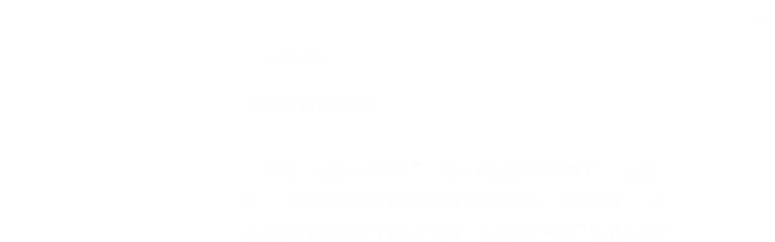

--- FILE ---
content_type: text/html; charset=utf-8
request_url: https://wd.bible/bible/2sa.10.cuvmpt
body_size: 15364
content:
<!DOCTYPE html><html lang="cn"><head><meta charSet="utf-8"/><link rel="icon" href="/wd/images/favicon-32x32.svg" sizes="any"/><link rel="icon" type="image/png" sizes="16x16" href="/wd/images/favicon-16x16.png"/><link rel="icon" type="image/png" sizes="32x32" href="/wd/images/favicon-32x32.png"/><link rel="icon" type="image/png" sizes="48x48" href="/wd/images/favicon-48x48.png"/><link rel="icon" type="image/png" sizes="96x96" href="/wd/images/favicon-96x96.png"/><link rel="icon" type="image/png" sizes="192x192" href="/wd/images/favicon-192x192.png"/><link rel="icon" type="image/png" sizes="512x512" href="/wd/images/favicon-512x512.png"/><link rel="apple-touch-icon" sizes="180x180" href="/wd/images/apple-touch-icon-180x180.png"/><meta name="viewport" content="width=device-width, initial-scale=1.0, maximum-scale=1.0, user-scalable=no"/><link rel="canonical" href="https://wd.bible/bible/2sa.10.cuvmpt"/><link rel="alternate" hrefLang="zh-CN" href="https://wd.bible/bible/2sa.10.cuvmpt"/><link rel="alternate" hrefLang="en" href="https://wd.bible/en/bible/2sa.10.cuvmpt"/><link rel="alternate" hrefLang="zh-HK" href="https://wd.bible/hk/bible/2sa.10.cuvmpt"/><link rel="alternate" hrefLang="zh-TW" href="https://wd.bible/tw/bible/2sa.10.cuvmpt"/><link rel="alternate" hrefLang="x-default" href="https://wd.bible/en/bible/2sa.10.cuvmpt"/><title>撒母耳記下 10章 現代標點 | 微读圣经</title><meta name="description" content="圣经在线阅读《撒母耳記下》第10章（現代標點），纯净语音朗读，便捷笔记高亮与复制，助您沉浸式研经，立即开启。"/><meta name="next-head-count" content="18"/><script>(function(){var ua=window.navigator.userAgent,msie=ua.indexOf('MSIE '),msie11=ua.indexOf('Trident/'),msedge=ua.indexOf('Edge/');if((msie>0||msie11>0)&&msedge<=0&&window.location.pathname!=='/browser-not-supported'){window.location.href='/browser-not-supported';}})();</script><link rel="stylesheet" href="/wd/css/light.css"/><link rel="stylesheet" href="/wd/css/dark.css"/><script>
                (function(w,d,s,l,i){w[l]=w[l]||[];w[l].push({'gtm.start':
                new Date().getTime(),event:'gtm.js'});var f=d.getElementsByTagName(s)[0],
                j=d.createElement(s),dl=l!='dataLayer'?'&l='+l:'';j.async=true;j.src=
                'https://www.googletagmanager.com/gtm.js?id='+i+dl;f.parentNode.insertBefore(j,f);
                })(window,document,'script','dataLayer','GTM-57ZQLXJ');
              </script><link rel="preload" href="/_next/static/css/4aa5349e26393e06.css" as="style"/><link rel="stylesheet" href="/_next/static/css/4aa5349e26393e06.css" data-n-g=""/><link rel="preload" href="/_next/static/css/b064468c3d7a3ed7.css" as="style"/><link rel="stylesheet" href="/_next/static/css/b064468c3d7a3ed7.css" data-n-p=""/><noscript data-n-css=""></noscript><script defer="" nomodule="" src="/_next/static/chunks/polyfills-c67a75d1b6f99dc8.js"></script><script src="/_next/static/chunks/webpack-849d1a3a9413eca4.js" defer=""></script><script src="/_next/static/chunks/framework-314c182fa7e2bf37.js" defer=""></script><script src="/_next/static/chunks/main-7e7e6baf455bc820.js" defer=""></script><script src="/_next/static/chunks/pages/_app-c70ef36eb78766c6.js" defer=""></script><script src="/_next/static/chunks/5587-15c78c5b36c739b7.js" defer=""></script><script src="/_next/static/chunks/3716-4f85e553dbbe2f0d.js" defer=""></script><script src="/_next/static/chunks/5164-319a8e73fb9ea83e.js" defer=""></script><script src="/_next/static/chunks/7839-7e1c46be12f51ed5.js" defer=""></script><script src="/_next/static/chunks/5582-72c4d262ac2cec13.js" defer=""></script><script src="/_next/static/chunks/pages/bible/%5Bslug%5D-48bbd1c2a2341a3e.js" defer=""></script><script src="/_next/static/H72bIAZUZrAw6ua6eqRNS/_buildManifest.js" defer=""></script><script src="/_next/static/H72bIAZUZrAw6ua6eqRNS/_ssgManifest.js" defer=""></script></head><body><noscript><iframe src="https://www.googletagmanager.com/ns.html?id=GTM-57ZQLXJ" height="0" width="0" style="display:none;visibility:hidden"></iframe></noscript><div id="__next"><div class="
          
          
          "><div class="MainLayout_sidebar__0yc_c "><div class="Sidebar_sidebar__v6daX Sidebar_collapsed__vAul8 "><div class="Sidebar_sidebar-header__1i6k9"><div class="Sidebar_logo__SsBgv"><a href="/"><img alt="Brand Logo" loading="eager" width="150" height="52" decoding="async" data-nimg="1" class="HeaderLogo_logo__jVM3I" style="color:transparent" src="/assets/images/logo_wd_cn_light_mode.svg"/></a></div><div class="Sidebar_toggle-button__M_t_Q" tabindex="0" title="展开"><wd-icon></wd-icon></div></div><nav><ul><li class=""><a class="Sidebar_item-wrapper__BiYHU" title="首页" href="/"><div class="Sidebar_icon__UMMxd"><wd-icon></wd-icon></div><div class="Sidebar_label__wZCQF"><span>首页</span></div></a></li><li class="Sidebar_selected__wL18_"><a class="Sidebar_item-wrapper__BiYHU" title="圣经" href="/bible"><div class="Sidebar_icon__UMMxd"><wd-icon></wd-icon></div><div class="Sidebar_label__wZCQF"><span>圣经</span></div></a></li><li class=""><a class="Sidebar_item-wrapper__BiYHU" title="资源" href="/resource"><div class="Sidebar_icon__UMMxd"><wd-icon></wd-icon></div><div class="Sidebar_label__wZCQF"><span>资源</span></div></a></li><li class=""><a class="Sidebar_item-wrapper__BiYHU" title="计划" href="/plan"><div class="Sidebar_icon__UMMxd"><wd-icon></wd-icon></div><div class="Sidebar_label__wZCQF"><span>计划</span></div></a></li></ul></nav><div class="Sidebar_bottom-list__xn36v Sidebar_collapsed__vAul8"><ul><li><div class="Sidebar_item-wrapper__BiYHU" title="联系我们" tabindex="0"><div class="Sidebar_icon__UMMxd"><wd-icon></wd-icon></div><div class="Sidebar_label__wZCQF">联系我们</div></div></li><li class=""><a class="Sidebar_item-wrapper__BiYHU" title="APP下载" href="/app"><div class="Sidebar_icon__UMMxd"><wd-icon></wd-icon></div><div class="Sidebar_label__wZCQF">APP下载</div></a></li></ul></div></div></div><div class="MainLayout_header__b_Qbo "><div data-focus-mode-element="secondary-nav" data-focus-mode-direction="up" class=" MainLayout_secondary-nav__Hae5a"><nav><ul class="SecondaryNav_nav-items__D2d2c"><li class="SecondaryNav_selected__nSIsG"><a class="SecondaryNav_item-wrapper__AfAn_" href="/bible">圣经</a></li><li class=""><a class="SecondaryNav_item-wrapper__AfAn_" href="/search">搜索</a></li><li class=""><a class="SecondaryNav_item-wrapper__AfAn_" href="/exegesis">原文研究</a></li><li class=""><a class="SecondaryNav_item-wrapper__AfAn_" href="/verse">逐节对照</a></li></ul></nav></div><div class=" MainLayout_actions__TsTEG"><div class="PageSettings_page-settings__HQvW9"><div class="PageSettings_logo__jBlq0"></div><div class="PageSettings_actions__L0_WQ"><div class="PageSettings_user-avatar__c_0aE"></div><wd-button><wd-icon class="PageSettings_trigger-icon__Nu_f4"></wd-icon></wd-button><wd-select-x class="PageSettings_hidden-text-select__qqCdc" data-select-trigger="true"></wd-select-x><wd-button><wd-icon class="PageSettings_trigger-icon__Nu_f4"></wd-icon></wd-button><wd-select-x class="PageSettings_hidden-text-select__qqCdc" data-select-trigger="true"></wd-select-x><wd-button class="PageSettings_app-download-icon__j_7Na"><wd-icon></wd-icon></wd-button></div></div><wd-button class="MainLayout_donate-button__TwOTj" attr-radius="6px" attr-height="36px"><wd-icon></wd-icon>奉献</wd-button></div></div><main class="MainLayout_main__DvPjD"><div class="BibleHeader_bible-header__1CMC_ " id="bible-header" data-focus-mode-element="bible-header" data-focus-mode-direction="up"><div class="BibleHeader_bible-header-container__PXSF6 "><wd-select-x class="BibleHeader_chapters-select__S3beB" data-select-trigger="true"></wd-select-x><wd-select-x class="BibleHeader_versions-select__wIPHK" data-select-trigger="true"></wd-select-x><div class="BibleHeader_button-group__Lawkd"><a class="BibleHeader_page-link__LO0Sd" href="/bible/2sa.9.cuvmpt"><wd-button><wd-icon></wd-icon></wd-button></a><a class="BibleHeader_page-link__LO0Sd" href="/bible/2sa.11.cuvmpt"><wd-button><wd-icon></wd-icon></wd-button></a></div><div class="BibleHeader_bible-header-right__l3j4y"><wd-button title="播放"><wd-icon></wd-icon><span class="BibleHeader_player-text__vyTu8">播放</span></wd-button><wd-button class="BibleHeader_parallel-btn__ZKaHV"><wd-icon></wd-icon>版本对照</wd-button><wd-select-x class="BibleSettings_present-setting__VftVv" data-select-trigger="true"><div class="BibleSettings_settings-icon-wrapper__XE8_D" slot="dropdown-html"><wd-icon class="BibleSettings_settings-icon__ytZE9"></wd-icon></div></wd-select-x></div></div></div><div id="bible-container"><div class="BibleBody_bible-body-container__Dt_KA"><div id="bible-body" class="version-block-content BibleBody_bible-body__xeuu_ cuvmpt "><div class="--bible-content   show-numbers show-footnotes show-titles" dir="ltr" style="font-size:26px"><div><div><h5>大衛遣使詣哈嫩</h5><div class="p"><div id="cuvmpt-2SA.10.1" class="v"><a href="/verse/2sa.10.1.cuvmpt" class="vn-link" data-verse-link="2sa.10.1.cuvmpt"><span class="vn">1</span></a>此後，<mark class="pn">亞捫</mark>人的王死了，他兒子<mark class="pn">哈嫩</mark>接續他做王。 </div><div id="cuvmpt-2SA.10.2" class="v"><a href="/verse/2sa.10.2.cuvmpt" class="vn-link" data-verse-link="2sa.10.2.cuvmpt"><span class="vn">2</span></a><mark class="pn">大衛</mark>說：「我要照<mark class="pn">哈嫩</mark>的父親<mark class="pn">拿轄</mark>厚待我的恩典，厚待<mark class="pn">哈嫩</mark>。」於是<mark class="pn">大衛</mark>差遣臣僕為他喪父安慰他。<mark class="pn">大衛</mark>的臣僕到了<mark class="pn">亞捫</mark>人的境內， </div><div id="cuvmpt-2SA.10.3" class="v"><a href="/verse/2sa.10.3.cuvmpt" class="vn-link" data-verse-link="2sa.10.3.cuvmpt"><span class="vn">3</span></a>但<mark class="pn">亞捫</mark>人的首領對他們的主<mark class="pn">哈嫩</mark>說：「<mark class="pn">大衛</mark>差人來安慰你，你想他是尊敬你父親嗎？他差臣僕來不是詳察窺探，要傾覆這城嗎？」 </div><div id="cuvmpt-2SA.10.4" class="v"><a href="/verse/2sa.10.4.cuvmpt" class="vn-link" data-verse-link="2sa.10.4.cuvmpt"><span class="vn">4</span></a><mark class="pn">哈嫩</mark>便將<mark class="pn">大衛</mark>臣僕的鬍鬚剃去一半，又割斷他們下半截的衣服，使他們露出下體，打發他們回去。 </div><div id="cuvmpt-2SA.10.5" class="v"><a href="/verse/2sa.10.5.cuvmpt" class="vn-link" data-verse-link="2sa.10.5.cuvmpt"><span class="vn">5</span></a>有人告訴<mark class="pn">大衛</mark>，他就差人去迎接他們，因為他們甚覺羞恥。告訴他們說：「可以住在<mark class="pn">耶利哥</mark>，等到鬍鬚長起再回來。」</div></div><h5>遣將戰亞捫人與亞蘭人</h5><div class="p"><div id="cuvmpt-2SA.10.6" class="v"><a href="/verse/2sa.10.6.cuvmpt" class="vn-link" data-verse-link="2sa.10.6.cuvmpt"><span class="vn">6</span></a><mark class="pn">亞捫</mark>人知道<mark class="pn">大衛</mark>憎惡他們，就打發人去，招募<mark class="pn">伯利合</mark>的<mark class="pn">亞蘭</mark>人和<mark class="pn">瑣巴</mark>的<mark class="pn">亞蘭</mark>人步兵二萬，與<mark class="pn">瑪迦</mark>王的人一千，<mark class="pn">陀伯</mark>人一萬二千。 </div><div id="cuvmpt-2SA.10.7" class="v"><a href="/verse/2sa.10.7.cuvmpt" class="vn-link" data-verse-link="2sa.10.7.cuvmpt"><span class="vn">7</span></a><mark class="pn">大衛</mark>聽見了，就差派<mark class="pn">約押</mark>統帶勇猛的全軍出去。 </div><div id="cuvmpt-2SA.10.8" class="v"><a href="/verse/2sa.10.8.cuvmpt" class="vn-link" data-verse-link="2sa.10.8.cuvmpt"><span class="vn">8</span></a><mark class="pn">亞捫</mark>人出來，在城門前擺陣，<mark class="pn">瑣巴</mark>與<mark class="pn">利合</mark>的<mark class="pn">亞蘭</mark>人、<mark class="pn">陀伯</mark>人並<mark class="pn">瑪迦</mark>人另在郊野擺陣。</div></div><h5>亞蘭亞捫二族敗遁</h5><div class="p"><div id="cuvmpt-2SA.10.9" class="v"><a href="/verse/2sa.10.9.cuvmpt" class="vn-link" data-verse-link="2sa.10.9.cuvmpt"><span class="vn">9</span></a><mark class="pn">約押</mark>看見敵人在他前後擺陣，就從<mark class="pn">以色列</mark>軍中挑選精兵，使他們對著<mark class="pn">亞蘭</mark>人擺陣， </div><div id="cuvmpt-2SA.10.10" class="v"><a href="/verse/2sa.10.10.cuvmpt" class="vn-link" data-verse-link="2sa.10.10.cuvmpt"><span class="vn">10</span></a>其餘的兵交於他兄弟<mark class="pn">亞比篩</mark>，對著<mark class="pn">亞捫</mark>人擺陣。 </div><div id="cuvmpt-2SA.10.11" class="v"><a href="/verse/2sa.10.11.cuvmpt" class="vn-link" data-verse-link="2sa.10.11.cuvmpt"><span class="vn">11</span></a><mark class="pn">約押</mark>對<mark class="pn">亞比篩</mark>說：「<mark class="pn">亞蘭</mark>人若強過我，你就來幫助我；<mark class="pn">亞捫</mark>人若強過你，我就去幫助你。 </div><div id="cuvmpt-2SA.10.12" class="v"><a href="/verse/2sa.10.12.cuvmpt" class="vn-link" data-verse-link="2sa.10.12.cuvmpt"><span class="vn">12</span></a>我們都當剛強，為本國的民和神的城邑做大丈夫！願耶和華憑他的意旨而行。」 </div><div id="cuvmpt-2SA.10.13" class="v"><a href="/verse/2sa.10.13.cuvmpt" class="vn-link" data-verse-link="2sa.10.13.cuvmpt"><span class="vn">13</span></a>於是<mark class="pn">約押</mark>和跟隨他的人前進攻打<mark class="pn">亞蘭</mark>人，<mark class="pn">亞蘭</mark>人在<mark class="pn">約押</mark>面前逃跑。 </div><div id="cuvmpt-2SA.10.14" class="v"><a href="/verse/2sa.10.14.cuvmpt" class="vn-link" data-verse-link="2sa.10.14.cuvmpt"><span class="vn">14</span></a><mark class="pn">亞捫</mark>人見<mark class="pn">亞蘭</mark>人逃跑，他們也在<mark class="pn">亞比篩</mark>面前逃跑進城。<mark class="pn">約押</mark>就離開<mark class="pn">亞捫</mark>人那裡，回<mark class="pn">耶路撒冷</mark>去了。</div></div><div class="p"><div id="cuvmpt-2SA.10.15" class="v"><a href="/verse/2sa.10.15.cuvmpt" class="vn-link" data-verse-link="2sa.10.15.cuvmpt"><span class="vn">15</span></a><mark class="pn">亞蘭</mark>人見自己被<mark class="pn">以色列</mark>人打敗，就又聚集。 </div><div id="cuvmpt-2SA.10.16" class="v"><a href="/verse/2sa.10.16.cuvmpt" class="vn-link" data-verse-link="2sa.10.16.cuvmpt"><span class="vn">16</span></a><mark class="pn">哈大底謝</mark>差遣人，將大河那邊的<mark class="pn">亞蘭</mark>人調來。他們到了<mark class="pn">希蘭</mark>，<mark class="pn">哈大底謝</mark>的將軍<mark class="pn">朔法</mark>率領他們。 </div><div id="cuvmpt-2SA.10.17" class="v"><a href="/verse/2sa.10.17.cuvmpt" class="vn-link" data-verse-link="2sa.10.17.cuvmpt"><span class="vn">17</span></a>有人告訴<mark class="pn">大衛</mark>，他就聚集<mark class="pn">以色列</mark>眾人，過<mark class="pn">約旦</mark>河，來到<mark class="pn">希蘭</mark>。<mark class="pn">亞蘭</mark>人迎著<mark class="pn">大衛</mark>擺陣，與他打仗。 </div><div id="cuvmpt-2SA.10.18" class="v"><a href="/verse/2sa.10.18.cuvmpt" class="vn-link" data-verse-link="2sa.10.18.cuvmpt"><span class="vn">18</span></a><mark class="pn">亞蘭</mark>人在<mark class="pn">以色列</mark>人面前逃跑，<mark class="pn">大衛</mark>殺了<mark class="pn">亞蘭</mark>七百輛戰車的人、四萬馬兵，又殺了<mark class="pn">亞蘭</mark>的將軍<mark class="pn">朔法</mark>。 </div><div id="cuvmpt-2SA.10.19" class="v"><a href="/verse/2sa.10.19.cuvmpt" class="vn-link" data-verse-link="2sa.10.19.cuvmpt"><span class="vn">19</span></a>屬<mark class="pn">哈大底謝</mark>的諸王見自己被<mark class="pn">以色列</mark>人打敗，就與<mark class="pn">以色列</mark>人和好，歸服他們。於是<mark class="pn">亞蘭</mark>人不敢再幫助<mark class="pn">亞捫</mark>人了。</div></div></div></div></div><div class="--bible-copyright"><div><p>現代標點和合本©</p><p>版權所有 © 2011 全球聖經促進會</p></div></div></div><div><footer class="Footer_footer__UaG1g"><div class="Footer_left___URpC"><span dir="ltr">© 2013-2026 WeDevote Bible</span></div><div class="Footer_container__Z8cUU"><div class="Footer_middle__JihVs"><a class="Footer_hover__SxMwO" target="_blank" href="/terms/privacy_policy">隐私政策</a><a class="Footer_hover__SxMwO" target="_blank" href="/terms/terms_of_use">使用条款</a><span class="Footer_hover__SxMwO" tabindex="0">反馈</span><span class="Footer_hover__SxMwO" tabindex="0">奉献</span></div><div class="Footer_right__c6ZWB"><div class="Footer_media__0qINb"><a href="https://www.facebook.com/wedevotebible" target="_blank"><wd-icon></wd-icon></a><a href="https://www.instagram.com/wedevotebible" target="_blank"><wd-icon></wd-icon></a><a href="https://www.youtube.com/channel/UCdN4e6aV17yu0Ny_wYFNTNg" target="_blank"><wd-icon></wd-icon></a></div></div></div></footer></div></div></div><div class="BibleBody_bible-content-controls__Zdz6j"></div></main><div data-focus-mode-element="mobile-bottom-bar" data-focus-mode-direction="down" class="
                    MainLayout_mobile-bottom-bar__VK4kc"><div id="mobile-bottom-bar" class="MobileBottomBar_bottom-bar__H2_qg"><a href="/"><div class="MobileBottomBar_item__aUf8c "><wd-icon></wd-icon><div class="MobileBottomBar_label__qE0x6"><span>首页</span></div></div></a><a href="/bible"><div class="MobileBottomBar_item__aUf8c MobileBottomBar_selected__EtjyA"><wd-icon></wd-icon><div class="MobileBottomBar_label__qE0x6"><span>圣经</span></div></div></a><a href="/resource"><div class="MobileBottomBar_item__aUf8c "><wd-icon></wd-icon><div class="MobileBottomBar_label__qE0x6"><span>资源</span></div></div></a><a href="/plan"><div class="MobileBottomBar_item__aUf8c "><wd-icon></wd-icon><div class="MobileBottomBar_label__qE0x6"><span>计划</span></div></div></a><a class="MobileBottomBar_more-nav-container___AgHJ"><div class="MobileBottomBar_more-nav__mJKJt"><wd-icon></wd-icon><span>更多</span></div></a></div></div></div></div><script id="__NEXT_DATA__" type="application/json">{"props":{"pageProps":{"_nextI18Next":{"initialI18nStore":{"cn":{"common":{"account_button_create_account":"创建账户","account_message_unlogin":"注册并登录后，你可以在多个设备和平台上同步您的个人阅读计划、笔记和高亮数据。","account_title_unlogin":"欢迎来到微读圣经","action_donate":"奉献","action_donate_now":"成为支持伙伴","add_note":"新建笔记","button_title_add":"添加","button_title_add_note_verse":"添加经文","button_title_agree":"同意","button_title_back":"返回","button_title_bind":"绑定","button_title_cancel":"取消","button_title_change_photo":"更换照片","button_title_clear_highlight":"清除高亮","button_title_close":"关闭","button_title_confirm":"确认","button_title_continue":"继续","button_title_copy":"复制","button_title_delete":"删除","button_title_edit":"编辑","button_title_finished":"完成","button_title_forget_password":"忘记密码","button_title_go_reading_bible":"去读经","button_title_got_it":"明白了","onboarding_got_it":"知道了","onboarding_focus_mode_title":"专注模式","onboarding_focus_mode_content":"侧边栏已收起以提供更多空间。您可以随时点击这里来切换显示模式。","onboarding_next":"下一步","onboarding_finish":"完成","button_title_highlight":"高亮","button_title_login":"登录","button_title_logout":"登出","button_title_next_episode":"下一个","button_title_note":"笔记","button_title_previous_episode":"上一个","button_title_quit":"退出","button_title_refuse":"拒绝","button_title_save":"保存","button_title_send":"发送","button_title_share":"分享","button_title_sign_in":"请登录","button_title_stop":"终止","button_title_submit":"提交","button_title_verify":"验证","copy_section_by_section":"按章节逐个复制","copy_with_sections":"带有章节的复制","copy_without_sections":"不带章节的复制","delete_note_tip":"已删除的笔记将永远消失。\u003cbr /\u003e您确定吗？","deleted_successfully":"删除成功。","download_wd_app":"下载微读圣经","fast_forward":"快进30秒","favorites_label_empty":"暂无收藏","feedback_label_contact_name":"联系人姓名（必填）","feedback_label_email":"电子邮件（必填）","feedback_label_how":"您是如何得知我们的？（必填）","feedback_label_phone":"电话（可选）","feedback_label_submit":"请提交此联系表或发送电子邮件","go_wd_book":"去微读书城逛逛","highlight_label_empty":"暂无高亮","label_all_the_content_above":"以上就是所有内容","label_amount":"金额","label_ascending_order_by_date":"按日期升序","label_audios":"音频","label_bible_tracker_confirm_archive_message":"已归档的读经进度无法再操作。","label_code_has_sent":"发送成功","label_collapse":"收起","label_confirm_archive_title":"您确定要归档吗？","label_confirm_password":"确认密码","label_confirm_remove_title":"您确定要移除吗？","label_confirm_sign_out":"确定要退出吗？","label_copyright":"版权","label_cross_references":"交叉引用","label_date":"日期","label_delete_note":"删除笔记","label_descending_order_by_date":"按日期降序","label_entires":"条目","label_episodes":"集","label_expand":"展开","label_favorite":"收藏","label_favorite_successful":"收藏成功","label_more_info":"更多信息","label_more_information":"更多信息","label_my_donations":"我的奉献","label_no_content_available":"无可用内容","label_no_results":"找不到“{{n1}}”的结果。","label_other_translations":"逐节对照","label_overview":"概览","label_profile_title":"个人资料","label_recently_used":"最近使用","label_reset_password":"重置密码","label_resource_language":"资源语言","label_see_all":"查看全部","label_see_context":"查看上下文","label_select_range":"选择范围","label_share":"分享","label_show_more":"显示更多","label_sort_by":"排序依据","label_subscribe":"订阅","label_text_age":"年龄","label_text_album_list":"专辑列表","label_text_copyright":"版权信息:","label_text_email":"邮箱","label_text_gender":"性別","label_text_loop":"循环播放","label_text_mobile":"手机","label_text_modify_password":"修改密码","label_text_my_favorites":"我的收藏","label_text_my_highlights":"我的高亮","label_text_my_notes":"我的笔记","label_text_name":"姓名","label_text_random":"随机播放","label_text_sequential":"顺序播放","label_text_single_play":"单曲播放","label_text_unfavorite":"取消收藏","label_text_verse":"节","label_text_volume":"音量","label_title_contact_us":"联系我们","label_title_copyright":"© 2013-{{year}} WeDevote Bible","label_title_privacy_policy":"隐私政策","label_title_terms":"使用条款","label_title_feedback":"反馈","label_title_donate":"奉献","label_total_episodes":"共 {{count}} 集（完結）","label_transaction_number":"流水号","label_unfavorite":"取消收藏","label_unfavorite_successful":"取消收藏成功","label_view":"查看","label_view_text":"文本","label_sections":"专辑列表","label_clean_all":"清除所有","label_text_close_player":"关闭播放器","label_start_a_plan":"开启计划","label_plan_discovery":"发现","label_title":"标题","label_bible_books":"书卷","label_bible_chapters":"章","label_bible_new_testament":"新约","label_bible_old_testament":"旧约","label_bible_versions":"圣经版本","label_bible_settings":"设置","label_bible_settings_show_footnotes":"显示脚注","label_bible_settings_show_section_number":"显示节号","label_bible_settings_show_title":"显示标题","label_bible_settings_verse_list_view":"逐节分段","label_today":"今天","language_arabic":"阿拉伯语","language_chinese":"中文","language_english":"英语","language_french":"法语","language_indonesian":"印尼语","language_japanese":"日语","language_korean":"韩语","language_others":"其他语言","language_russian":"俄语","language_simplified_chinese":"简体中文","language_spanish":"西班牙语","language_traditional_chinese":"繁体中文","message_check_password_failed":"验证失败","message_check_password_success":"验证正确","message_empty_password":"请输入密码","message_file_too_large":"文件不能超过{{n1}}","message_input_before_save":"请先输入信息再点击保存。","message_invalid_account":"请输入有效的邮箱地址或电话号码","message_invalid_email":"您输入的邮箱地址无效。请输入有效的邮箱地址。","message_invalid_file":"文件格式不正确，请重新选择！","message_invalid_mobile":"您输入的电话号码无效。请重新输入有效的电话号码。","message_invalid_name":"姓名格式不正确，请输入有效的姓名。","message_invalid_verification_code":"验证码格式无效。请输入有效的验证码。","message_label_no_copy":"这个圣经版本禁止复制","message_login_failed":"登录失败","message_processing":"正在重定向...","message_password_short":"密码长度至少需要7位字符。","message_register_failed":"注册失败","message_register_success":"注册成功","message_save_done":"已保存！","message_send_code_failed":"验证码发送失败","message_send_code_success":"验证码发送成功","message_start_plan_success":"计划已创建","message_update_avatar_failed":"更新头像失败，请重试。","message_update_failed":"更新失败，请稍后再试。","message_update_mobile_failed":"手机号更换失败，请检查号码后重试。","message_update_nickname_failed":"用户名修改失败，请选择不同的用户名后重试。","message_update_success":"更新成功","message_user_already_exists":"该账号已存在","message_user_not_exist":"账号或密码错误","message_verification_code_overdue":"验证码错误或已失效，请重试。","message_get_resource_failed":"获取资源失败","message_turnstile_network_error":"您的当前网络或VPN可能影响验证，请确保网络正常并关闭VPN","message_password_not_match":"两次输入的密码不一致，请重新输入","message_the_account_is_not_registered":"该账号未注册","message_invalid_new_old_password":"新密码不能与原密码相同，请重新设置","message_sms_send_too_frequently":"短信发送过于频繁，请稍后再试","next_track":"下一篇","no_bible_tracker":"尚无读经进度。","note_added_successfully":"笔记添加成功","note_edited_successfully":"笔记编辑成功。","note_label_empty":"暂无笔记","online_read_bible":"在线阅读圣经","payment_method":"支付方式","picker_note_create_asc":"创建日期正序","picker_note_create_dsc":"创建日期倒序","picker_note_update_asc":"更新日期正序","picker_note_update_dsc":"更新日期倒序","placeholder_confirm_password":"请再次输入密码","placeholder_email_and_phone":"邮箱或电话号码","placeholder_input_verification_code":"请输入验证码","placeholder_login_password":"请输入登录密码","placeholder_new_password":"请输入新密码（不少于7位）","placeholder_not_download_now":"您还没有下载任何内容。","placeholder_note":"记录您的读经体会…","placeholder_note_no_title":"无标题笔记","placeholder_plan_bad_internet":"网络连接当前不稳定，请稍后再试。","placeholder_plan_plannum":"请输入计划号","placeholder_search":"基于原文搜索","placeholder_user_old_password":"请输入原密码","placeholder_user_password":"请输入密码","play_pause":"暂停/播放","previous_track":"上一篇","rewind":"后退30秒","player_audio_play_rate":"播放速度","player_previous_chapter":"上一章","player_next_chapter":"下一章","player_previous_verse":"上一节","player_next_verse":"下一节","player_play":"播放","player_pause":"暂停","player_volume":"音量","player_fullscreen":"全屏播放","player_exit_fullscreen":"退出全屏","player_loading_message":"播放器资源在加载中","player_login_required":"需要登录","player_message_init_error":"播放器初始化失败","bible_player_message_fetch_bible_verses_error":"无法获取圣经经文","bible_player_multiple_verses":"多节","bible_player_no_resource":"没有资源","show_more_number":"显示 {{n2}} 个结果中的 {{n1}} 个","sync_button":"同步","tab_title_app":"APP下载","tab_title_home":"首页","tab_title_bible":"圣经","tab_title_bread":"资源","tab_title_desktop":"桌面端","tab_title_exegesis":"原文研究","tab_title_guides":"指南","tab_title_mine":"我的","tab_title_mobile":"移动端","tab_title_pause":"暂停","tab_title_plan":"计划","tab_title_play":"播放","tab_title_playlist":"播放列表","tab_title_tracker":"读经进度","tab_title_verse":"逐节对照","tab_title_search":"搜索","text_selected":"已选中","theme_color_dark":"深色","theme_color_follow":"跟随系统","theme_color_light":"浅色","tracker_create_update_time":"创建于 {{t1}}，最后更新于 {{t2}}","no_data_info":"暂无数据信息","wd_book":"微读书城","wd_book_intro":"微读圣经出品，正版、精选的基督教电子书平台。","wd_introduce":"全球华人首选的圣经阅读与灵修平台，提供70+最好的圣经译本和有声圣经，还有大量精选过的每日灵修，圣经注释，原文研究，读经计划，赞美诗等资源，内容全部正版，皆可免费使用。","wd_slogan":"尔识真理，真理释尔","wd_brand_name":"微读圣经","meta_title_default":"微读圣经｜中文圣经软件与灵修平台｜原文・有声圣经・读经计划・灵粮・译本对照","meta_description_default":"微读圣经提供多种正版中英文圣经、有声圣经、原文工具与读经计划、智能原文搜索，跨设备同步、无广告，帮助您更深入认识圣经，随时随地属灵操练。","meta_title_my_profile":"个人资料 | 微读圣经","meta_title_my_notes":"我的笔记 | 微读圣经","meta_title_my_highlights":"我的高亮 | 微读圣经","meta_title_my_favorites":"我的收藏 | 微读圣经","meta_title_help":"帮助 | 微读圣经","meta_description_parallel_verse":"与其他译本逐节对照，包含新译本、NIV、ESV等多种权威译本，支持交叉引用深度查经，立即免费在线阅读。","label_more":"更多","label_bible_content_controls_copy":"复制","label_bible_content_controls_copy_success":"经文复制成功","label_bible_content_controls_play":"播放","button_title_yes":"是的","button_title_confirm_delete":"确认删除","video_not_supported":"您的浏览器不支持视频播放。","message_focus_mode_scroll_tip":"进入沉浸阅读，下滑可显示菜单栏。"},"bible":{"bible_epistles":"书信","bible_acts":"使徒行传","bible_four_gospels":"四福音","bible_historical_books":"历史书","bible_message_fetch_bible_data_error":"获取圣经数据错误","bible_message_no_content_available":"此版本的章节未找到。","bible_parallel":"版本对照","bible_parallel_versions":"对照版本","bible_prophets":"先知书","bible_psalms_wisdom_books":"诗歌·智慧书","bible_revelation":"启示录","bible_the_torah":"律法书","bible_the_whole_bible":"整本圣经","bible_tracker_add":"添加读经进度","bible_tracker_archive":"归档","bible_tracker_archived":"已归档","bible_tracker_archived_trackers":"归档的读经进度","bible_tracker_created":"读经进度已创建！","bible_tracker_name":"读经进度名称","meta_title_bible":"{{book}} {{chapter}}章 {{version}} | {{brand_name}}","meta_title_bible_parallel":"{{book}} {{chapter}}章 多版本对照 ({{versions}}) | {{brand_name}}","meta_description_bible":"圣经在线阅读《{{book}}》第{{chapter}}章（{{version}}），纯净语音朗读，便捷笔记高亮与复制，助您沉浸式研经，立即开启。","meta_description_bible_parallel":"圣经在线阅读：{{versions}}译本同屏逐节对照，助您洞察译文精妙，笔记高亮复制深化理解，立即对比研读。"}}},"initialLocale":"cn","ns":["common","bible"],"userConfig":{"i18n":{"defaultLocale":"cn","locales":["cn","hk","tw","en"]},"default":{"i18n":{"defaultLocale":"cn","locales":["cn","hk","tw","en"]}}}},"chapterRes":{"errno":200,"msg":"OK","data":{"prevChapterUsfm":"2sa.9","nextChapterUsfm":"2sa.11","versionCode":"cuvmpt","versionName":"現代標點和合本","versionAbbrName":"現代標點","versionCopyright":"\u003cp\u003e現代標點和合本©\u003c/p\u003e\u003cp\u003e版權所有 © 2011 全球聖經促進會\u003c/p\u003e","chapterUsfm":"2sa.10","bookName":"撒母耳記下","content":"\u003cdiv\u003e\n  \u003ch5\u003e大衛遣使詣哈嫩\u003c/h5\u003e\n  \u003cdiv class=\"p\"\u003e\n    \u003cdiv id=\"2SA.10.1\" class=\"v\"\u003e\u003cspan class=\"vn\"\u003e1\u003c/span\u003e此後，\u003cmark class=\"pn\"\u003e亞捫\u003c/mark\u003e人的王死了，他兒子\u003cmark class=\"pn\"\u003e哈嫩\u003c/mark\u003e接續他做王。 \u003c/div\u003e\u003cdiv id=\"2SA.10.2\" class=\"v\"\u003e\u003cspan class=\"vn\"\u003e2\u003c/span\u003e\u003cmark class=\"pn\"\u003e大衛\u003c/mark\u003e說：「我要照\u003cmark class=\"pn\"\u003e哈嫩\u003c/mark\u003e的父親\u003cmark class=\"pn\"\u003e拿轄\u003c/mark\u003e厚待我的恩典，厚待\u003cmark class=\"pn\"\u003e哈嫩\u003c/mark\u003e。」於是\u003cmark class=\"pn\"\u003e大衛\u003c/mark\u003e差遣臣僕為他喪父安慰他。\u003cmark class=\"pn\"\u003e大衛\u003c/mark\u003e的臣僕到了\u003cmark class=\"pn\"\u003e亞捫\u003c/mark\u003e人的境內， \u003c/div\u003e\u003cdiv id=\"2SA.10.3\" class=\"v\"\u003e\u003cspan class=\"vn\"\u003e3\u003c/span\u003e但\u003cmark class=\"pn\"\u003e亞捫\u003c/mark\u003e人的首領對他們的主\u003cmark class=\"pn\"\u003e哈嫩\u003c/mark\u003e說：「\u003cmark class=\"pn\"\u003e大衛\u003c/mark\u003e差人來安慰你，你想他是尊敬你父親嗎？他差臣僕來不是詳察窺探，要傾覆這城嗎？」 \u003c/div\u003e\u003cdiv id=\"2SA.10.4\" class=\"v\"\u003e\u003cspan class=\"vn\"\u003e4\u003c/span\u003e\u003cmark class=\"pn\"\u003e哈嫩\u003c/mark\u003e便將\u003cmark class=\"pn\"\u003e大衛\u003c/mark\u003e臣僕的鬍鬚剃去一半，又割斷他們下半截的衣服，使他們露出下體，打發他們回去。 \u003c/div\u003e\u003cdiv id=\"2SA.10.5\" class=\"v\"\u003e\u003cspan class=\"vn\"\u003e5\u003c/span\u003e有人告訴\u003cmark class=\"pn\"\u003e大衛\u003c/mark\u003e，他就差人去迎接他們，因為他們甚覺羞恥。告訴他們說：「可以住在\u003cmark class=\"pn\"\u003e耶利哥\u003c/mark\u003e，等到鬍鬚長起再回來。」\u003c/div\u003e\u003c/div\u003e\n  \u003ch5\u003e遣將戰亞捫人與亞蘭人\u003c/h5\u003e\n  \u003cdiv class=\"p\"\u003e\n    \u003cdiv id=\"2SA.10.6\" class=\"v\"\u003e\u003cspan class=\"vn\"\u003e6\u003c/span\u003e\n    \u003cmark class=\"pn\"\u003e亞捫\u003c/mark\u003e人知道\u003cmark class=\"pn\"\u003e大衛\u003c/mark\u003e憎惡他們，就打發人去，招募\u003cmark class=\"pn\"\u003e伯利合\u003c/mark\u003e的\u003cmark class=\"pn\"\u003e亞蘭\u003c/mark\u003e人和\u003cmark class=\"pn\"\u003e瑣巴\u003c/mark\u003e的\u003cmark class=\"pn\"\u003e亞蘭\u003c/mark\u003e人步兵二萬，與\u003cmark class=\"pn\"\u003e瑪迦\u003c/mark\u003e王的人一千，\u003cmark class=\"pn\"\u003e陀伯\u003c/mark\u003e人一萬二千。 \u003c/div\u003e\u003cdiv id=\"2SA.10.7\" class=\"v\"\u003e\u003cspan class=\"vn\"\u003e7\u003c/span\u003e\u003cmark class=\"pn\"\u003e大衛\u003c/mark\u003e聽見了，就差派\u003cmark class=\"pn\"\u003e約押\u003c/mark\u003e統帶勇猛的全軍出去。 \u003c/div\u003e\u003cdiv id=\"2SA.10.8\" class=\"v\"\u003e\u003cspan class=\"vn\"\u003e8\u003c/span\u003e\u003cmark class=\"pn\"\u003e亞捫\u003c/mark\u003e人出來，在城門前擺陣，\u003cmark class=\"pn\"\u003e瑣巴\u003c/mark\u003e與\u003cmark class=\"pn\"\u003e利合\u003c/mark\u003e的\u003cmark class=\"pn\"\u003e亞蘭\u003c/mark\u003e人、\u003cmark class=\"pn\"\u003e陀伯\u003c/mark\u003e人並\u003cmark class=\"pn\"\u003e瑪迦\u003c/mark\u003e人另在郊野擺陣。\u003c/div\u003e\u003c/div\u003e\n  \u003ch5\u003e亞蘭亞捫二族敗遁\u003c/h5\u003e\n  \u003cdiv class=\"p\"\u003e\n    \u003cdiv id=\"2SA.10.9\" class=\"v\"\u003e\u003cspan class=\"vn\"\u003e9\u003c/span\u003e\n    \u003cmark class=\"pn\"\u003e約押\u003c/mark\u003e看見敵人在他前後擺陣，就從\u003cmark class=\"pn\"\u003e以色列\u003c/mark\u003e軍中挑選精兵，使他們對著\u003cmark class=\"pn\"\u003e亞蘭\u003c/mark\u003e人擺陣， \u003c/div\u003e\u003cdiv id=\"2SA.10.10\" class=\"v\"\u003e\u003cspan class=\"vn\"\u003e10\u003c/span\u003e其餘的兵交於他兄弟\u003cmark class=\"pn\"\u003e亞比篩\u003c/mark\u003e，對著\u003cmark class=\"pn\"\u003e亞捫\u003c/mark\u003e人擺陣。 \u003c/div\u003e\u003cdiv id=\"2SA.10.11\" class=\"v\"\u003e\u003cspan class=\"vn\"\u003e11\u003c/span\u003e\u003cmark class=\"pn\"\u003e約押\u003c/mark\u003e對\u003cmark class=\"pn\"\u003e亞比篩\u003c/mark\u003e說：「\u003cmark class=\"pn\"\u003e亞蘭\u003c/mark\u003e人若強過我，你就來幫助我；\u003cmark class=\"pn\"\u003e亞捫\u003c/mark\u003e人若強過你，我就去幫助你。 \u003c/div\u003e\u003cdiv id=\"2SA.10.12\" class=\"v\"\u003e\u003cspan class=\"vn\"\u003e12\u003c/span\u003e我們都當剛強，為本國的民和神的城邑做大丈夫！願耶和華憑他的意旨而行。」 \u003c/div\u003e\u003cdiv id=\"2SA.10.13\" class=\"v\"\u003e\u003cspan class=\"vn\"\u003e13\u003c/span\u003e於是\u003cmark class=\"pn\"\u003e約押\u003c/mark\u003e和跟隨他的人前進攻打\u003cmark class=\"pn\"\u003e亞蘭\u003c/mark\u003e人，\u003cmark class=\"pn\"\u003e亞蘭\u003c/mark\u003e人在\u003cmark class=\"pn\"\u003e約押\u003c/mark\u003e面前逃跑。 \u003c/div\u003e\u003cdiv id=\"2SA.10.14\" class=\"v\"\u003e\u003cspan class=\"vn\"\u003e14\u003c/span\u003e\u003cmark class=\"pn\"\u003e亞捫\u003c/mark\u003e人見\u003cmark class=\"pn\"\u003e亞蘭\u003c/mark\u003e人逃跑，他們也在\u003cmark class=\"pn\"\u003e亞比篩\u003c/mark\u003e面前逃跑進城。\u003cmark class=\"pn\"\u003e約押\u003c/mark\u003e就離開\u003cmark class=\"pn\"\u003e亞捫\u003c/mark\u003e人那裡，回\u003cmark class=\"pn\"\u003e耶路撒冷\u003c/mark\u003e去了。\u003c/div\u003e\u003c/div\u003e\n  \u003cdiv class=\"p\"\u003e\n    \u003cdiv id=\"2SA.10.15\" class=\"v\"\u003e\u003cspan class=\"vn\"\u003e15\u003c/span\u003e\n    \u003cmark class=\"pn\"\u003e亞蘭\u003c/mark\u003e人見自己被\u003cmark class=\"pn\"\u003e以色列\u003c/mark\u003e人打敗，就又聚集。 \u003c/div\u003e\u003cdiv id=\"2SA.10.16\" class=\"v\"\u003e\u003cspan class=\"vn\"\u003e16\u003c/span\u003e\u003cmark class=\"pn\"\u003e哈大底謝\u003c/mark\u003e差遣人，將大河那邊的\u003cmark class=\"pn\"\u003e亞蘭\u003c/mark\u003e人調來。他們到了\u003cmark class=\"pn\"\u003e希蘭\u003c/mark\u003e，\u003cmark class=\"pn\"\u003e哈大底謝\u003c/mark\u003e的將軍\u003cmark class=\"pn\"\u003e朔法\u003c/mark\u003e率領他們。 \u003c/div\u003e\u003cdiv id=\"2SA.10.17\" class=\"v\"\u003e\u003cspan class=\"vn\"\u003e17\u003c/span\u003e有人告訴\u003cmark class=\"pn\"\u003e大衛\u003c/mark\u003e，他就聚集\u003cmark class=\"pn\"\u003e以色列\u003c/mark\u003e眾人，過\u003cmark class=\"pn\"\u003e約旦\u003c/mark\u003e河，來到\u003cmark class=\"pn\"\u003e希蘭\u003c/mark\u003e。\u003cmark class=\"pn\"\u003e亞蘭\u003c/mark\u003e人迎著\u003cmark class=\"pn\"\u003e大衛\u003c/mark\u003e擺陣，與他打仗。 \u003c/div\u003e\u003cdiv id=\"2SA.10.18\" class=\"v\"\u003e\u003cspan class=\"vn\"\u003e18\u003c/span\u003e\u003cmark class=\"pn\"\u003e亞蘭\u003c/mark\u003e人在\u003cmark class=\"pn\"\u003e以色列\u003c/mark\u003e人面前逃跑，\u003cmark class=\"pn\"\u003e大衛\u003c/mark\u003e殺了\u003cmark class=\"pn\"\u003e亞蘭\u003c/mark\u003e七百輛戰車的人、四萬馬兵，又殺了\u003cmark class=\"pn\"\u003e亞蘭\u003c/mark\u003e的將軍\u003cmark class=\"pn\"\u003e朔法\u003c/mark\u003e。 \u003c/div\u003e\u003cdiv id=\"2SA.10.19\" class=\"v\"\u003e\u003cspan class=\"vn\"\u003e19\u003c/span\u003e屬\u003cmark class=\"pn\"\u003e哈大底謝\u003c/mark\u003e的諸王見自己被\u003cmark class=\"pn\"\u003e以色列\u003c/mark\u003e人打敗，就與\u003cmark class=\"pn\"\u003e以色列\u003c/mark\u003e人和好，歸服他們。於是\u003cmark class=\"pn\"\u003e亞蘭\u003c/mark\u003e人不敢再幫助\u003cmark class=\"pn\"\u003e亞捫\u003c/mark\u003e人了。\u003c/div\u003e\u003c/div\u003e\n  \u003c/div\u003e","pageTitle":""}},"booksRes":{"errno":200,"msg":"OK","data":{"otBooks":[{"bookId":1,"bookUsfm":"GEN","versionCode":"cuvmpt","canon":"ot","bookName":"創世記","bookAbbrName":"創","bookChapterMaxNumber":50},{"bookId":2,"bookUsfm":"EXO","versionCode":"cuvmpt","canon":"ot","bookName":"出埃及記","bookAbbrName":"出","bookChapterMaxNumber":40},{"bookId":3,"bookUsfm":"LEV","versionCode":"cuvmpt","canon":"ot","bookName":"利未記","bookAbbrName":"利","bookChapterMaxNumber":27},{"bookId":4,"bookUsfm":"NUM","versionCode":"cuvmpt","canon":"ot","bookName":"民數記","bookAbbrName":"民","bookChapterMaxNumber":36},{"bookId":5,"bookUsfm":"DEU","versionCode":"cuvmpt","canon":"ot","bookName":"申命記","bookAbbrName":"申","bookChapterMaxNumber":34},{"bookId":6,"bookUsfm":"JOS","versionCode":"cuvmpt","canon":"ot","bookName":"約書亞記","bookAbbrName":"書","bookChapterMaxNumber":24},{"bookId":7,"bookUsfm":"JDG","versionCode":"cuvmpt","canon":"ot","bookName":"士師記","bookAbbrName":"士","bookChapterMaxNumber":21},{"bookId":8,"bookUsfm":"RUT","versionCode":"cuvmpt","canon":"ot","bookName":"路得記","bookAbbrName":"得","bookChapterMaxNumber":4},{"bookId":9,"bookUsfm":"1SA","versionCode":"cuvmpt","canon":"ot","bookName":"撒母耳記上","bookAbbrName":"撒上","bookChapterMaxNumber":31},{"bookId":10,"bookUsfm":"2SA","versionCode":"cuvmpt","canon":"ot","bookName":"撒母耳記下","bookAbbrName":"撒下","bookChapterMaxNumber":24},{"bookId":11,"bookUsfm":"1KI","versionCode":"cuvmpt","canon":"ot","bookName":"列王紀上","bookAbbrName":"王上","bookChapterMaxNumber":22},{"bookId":12,"bookUsfm":"2KI","versionCode":"cuvmpt","canon":"ot","bookName":"列王紀下","bookAbbrName":"王下","bookChapterMaxNumber":25},{"bookId":13,"bookUsfm":"1CH","versionCode":"cuvmpt","canon":"ot","bookName":"歷代志上","bookAbbrName":"代上","bookChapterMaxNumber":29},{"bookId":14,"bookUsfm":"2CH","versionCode":"cuvmpt","canon":"ot","bookName":"歷代志下","bookAbbrName":"代下","bookChapterMaxNumber":36},{"bookId":15,"bookUsfm":"EZR","versionCode":"cuvmpt","canon":"ot","bookName":"以斯拉記","bookAbbrName":"拉","bookChapterMaxNumber":10},{"bookId":16,"bookUsfm":"NEH","versionCode":"cuvmpt","canon":"ot","bookName":"尼希米記","bookAbbrName":"尼","bookChapterMaxNumber":13},{"bookId":17,"bookUsfm":"EST","versionCode":"cuvmpt","canon":"ot","bookName":"以斯帖記","bookAbbrName":"斯","bookChapterMaxNumber":10},{"bookId":18,"bookUsfm":"JOB","versionCode":"cuvmpt","canon":"ot","bookName":"約伯記","bookAbbrName":"伯","bookChapterMaxNumber":42},{"bookId":19,"bookUsfm":"PSA","versionCode":"cuvmpt","canon":"ot","bookName":"詩篇","bookAbbrName":"詩","bookChapterMaxNumber":150},{"bookId":20,"bookUsfm":"PRO","versionCode":"cuvmpt","canon":"ot","bookName":"箴言","bookAbbrName":"箴","bookChapterMaxNumber":31},{"bookId":21,"bookUsfm":"ECC","versionCode":"cuvmpt","canon":"ot","bookName":"傳道書","bookAbbrName":"傳","bookChapterMaxNumber":12},{"bookId":22,"bookUsfm":"SNG","versionCode":"cuvmpt","canon":"ot","bookName":"雅歌","bookAbbrName":"歌","bookChapterMaxNumber":8},{"bookId":23,"bookUsfm":"ISA","versionCode":"cuvmpt","canon":"ot","bookName":"以賽亞書","bookAbbrName":"賽","bookChapterMaxNumber":66},{"bookId":24,"bookUsfm":"JER","versionCode":"cuvmpt","canon":"ot","bookName":"耶利米書","bookAbbrName":"耶","bookChapterMaxNumber":52},{"bookId":25,"bookUsfm":"LAM","versionCode":"cuvmpt","canon":"ot","bookName":"耶利米哀歌","bookAbbrName":"哀","bookChapterMaxNumber":5},{"bookId":26,"bookUsfm":"EZK","versionCode":"cuvmpt","canon":"ot","bookName":"以西結書","bookAbbrName":"結","bookChapterMaxNumber":48},{"bookId":27,"bookUsfm":"DAN","versionCode":"cuvmpt","canon":"ot","bookName":"但以理書","bookAbbrName":"但","bookChapterMaxNumber":12},{"bookId":28,"bookUsfm":"HOS","versionCode":"cuvmpt","canon":"ot","bookName":"何西阿書","bookAbbrName":"何","bookChapterMaxNumber":14},{"bookId":29,"bookUsfm":"JOL","versionCode":"cuvmpt","canon":"ot","bookName":"約珥書","bookAbbrName":"珥","bookChapterMaxNumber":3},{"bookId":30,"bookUsfm":"AMO","versionCode":"cuvmpt","canon":"ot","bookName":"阿摩司書","bookAbbrName":"摩","bookChapterMaxNumber":9},{"bookId":31,"bookUsfm":"OBA","versionCode":"cuvmpt","canon":"ot","bookName":"俄巴底亞書","bookAbbrName":"俄","bookChapterMaxNumber":1},{"bookId":32,"bookUsfm":"JON","versionCode":"cuvmpt","canon":"ot","bookName":"約拿書","bookAbbrName":"拿","bookChapterMaxNumber":4},{"bookId":33,"bookUsfm":"MIC","versionCode":"cuvmpt","canon":"ot","bookName":"彌迦書","bookAbbrName":"彌","bookChapterMaxNumber":7},{"bookId":34,"bookUsfm":"NAM","versionCode":"cuvmpt","canon":"ot","bookName":"那鴻書","bookAbbrName":"鴻","bookChapterMaxNumber":3},{"bookId":35,"bookUsfm":"HAB","versionCode":"cuvmpt","canon":"ot","bookName":"哈巴谷書","bookAbbrName":"哈","bookChapterMaxNumber":3},{"bookId":36,"bookUsfm":"ZEP","versionCode":"cuvmpt","canon":"ot","bookName":"西番雅書","bookAbbrName":"番","bookChapterMaxNumber":3},{"bookId":37,"bookUsfm":"HAG","versionCode":"cuvmpt","canon":"ot","bookName":"哈該書","bookAbbrName":"該","bookChapterMaxNumber":2},{"bookId":38,"bookUsfm":"ZEC","versionCode":"cuvmpt","canon":"ot","bookName":"撒迦利亞書","bookAbbrName":"亞","bookChapterMaxNumber":14},{"bookId":39,"bookUsfm":"MAL","versionCode":"cuvmpt","canon":"ot","bookName":"瑪拉基書","bookAbbrName":"瑪","bookChapterMaxNumber":4}],"ntBooks":[{"bookId":40,"bookUsfm":"MAT","versionCode":"cuvmpt","canon":"nt","bookName":"馬太福音","bookAbbrName":"太","bookChapterMaxNumber":28},{"bookId":41,"bookUsfm":"MRK","versionCode":"cuvmpt","canon":"nt","bookName":"馬可福音","bookAbbrName":"可","bookChapterMaxNumber":16},{"bookId":42,"bookUsfm":"LUK","versionCode":"cuvmpt","canon":"nt","bookName":"路加福音","bookAbbrName":"路","bookChapterMaxNumber":24},{"bookId":43,"bookUsfm":"JHN","versionCode":"cuvmpt","canon":"nt","bookName":"約翰福音","bookAbbrName":"約","bookChapterMaxNumber":21},{"bookId":44,"bookUsfm":"ACT","versionCode":"cuvmpt","canon":"nt","bookName":"使徒行傳","bookAbbrName":"徒","bookChapterMaxNumber":28},{"bookId":45,"bookUsfm":"ROM","versionCode":"cuvmpt","canon":"nt","bookName":"羅馬書","bookAbbrName":"羅","bookChapterMaxNumber":16},{"bookId":46,"bookUsfm":"1CO","versionCode":"cuvmpt","canon":"nt","bookName":"哥林多前書","bookAbbrName":"林前","bookChapterMaxNumber":16},{"bookId":47,"bookUsfm":"2CO","versionCode":"cuvmpt","canon":"nt","bookName":"哥林多後書","bookAbbrName":"林後","bookChapterMaxNumber":13},{"bookId":48,"bookUsfm":"GAL","versionCode":"cuvmpt","canon":"nt","bookName":"加拉太書","bookAbbrName":"加","bookChapterMaxNumber":6},{"bookId":49,"bookUsfm":"EPH","versionCode":"cuvmpt","canon":"nt","bookName":"以弗所書","bookAbbrName":"弗","bookChapterMaxNumber":6},{"bookId":50,"bookUsfm":"PHP","versionCode":"cuvmpt","canon":"nt","bookName":"腓立比書","bookAbbrName":"腓","bookChapterMaxNumber":4},{"bookId":51,"bookUsfm":"COL","versionCode":"cuvmpt","canon":"nt","bookName":"歌羅西書","bookAbbrName":"西","bookChapterMaxNumber":4},{"bookId":52,"bookUsfm":"1TH","versionCode":"cuvmpt","canon":"nt","bookName":"帖撒羅尼迦前書","bookAbbrName":"帖前","bookChapterMaxNumber":5},{"bookId":53,"bookUsfm":"2TH","versionCode":"cuvmpt","canon":"nt","bookName":"帖撒羅尼迦後書","bookAbbrName":"帖後","bookChapterMaxNumber":3},{"bookId":54,"bookUsfm":"1TI","versionCode":"cuvmpt","canon":"nt","bookName":"提摩太前書","bookAbbrName":"提前","bookChapterMaxNumber":6},{"bookId":55,"bookUsfm":"2TI","versionCode":"cuvmpt","canon":"nt","bookName":"提摩太後書","bookAbbrName":"提後","bookChapterMaxNumber":4},{"bookId":56,"bookUsfm":"TIT","versionCode":"cuvmpt","canon":"nt","bookName":"提多書","bookAbbrName":"多","bookChapterMaxNumber":3},{"bookId":57,"bookUsfm":"PHM","versionCode":"cuvmpt","canon":"nt","bookName":"腓利門書","bookAbbrName":"門","bookChapterMaxNumber":1},{"bookId":58,"bookUsfm":"HEB","versionCode":"cuvmpt","canon":"nt","bookName":"希伯來書","bookAbbrName":"來","bookChapterMaxNumber":13},{"bookId":59,"bookUsfm":"JAS","versionCode":"cuvmpt","canon":"nt","bookName":"雅各書","bookAbbrName":"雅","bookChapterMaxNumber":5},{"bookId":60,"bookUsfm":"1PE","versionCode":"cuvmpt","canon":"nt","bookName":"彼得前書","bookAbbrName":"彼前","bookChapterMaxNumber":5},{"bookId":61,"bookUsfm":"2PE","versionCode":"cuvmpt","canon":"nt","bookName":"彼得後書","bookAbbrName":"彼後","bookChapterMaxNumber":3},{"bookId":62,"bookUsfm":"1JN","versionCode":"cuvmpt","canon":"nt","bookName":"約翰一書","bookAbbrName":"約壹","bookChapterMaxNumber":5},{"bookId":63,"bookUsfm":"2JN","versionCode":"cuvmpt","canon":"nt","bookName":"約翰二書","bookAbbrName":"約貳","bookChapterMaxNumber":1},{"bookId":64,"bookUsfm":"3JN","versionCode":"cuvmpt","canon":"nt","bookName":"約翰三書","bookAbbrName":"約叁","bookChapterMaxNumber":1},{"bookId":65,"bookUsfm":"JUD","versionCode":"cuvmpt","canon":"nt","bookName":"猶大書","bookAbbrName":"猶","bookChapterMaxNumber":1},{"bookId":66,"bookUsfm":"REV","versionCode":"cuvmpt","canon":"nt","bookName":"啟示錄","bookAbbrName":"啟","bookChapterMaxNumber":22}]}},"versionsRes":{"errno":200,"msg":"OK","data":[{"language":"zh-Hans","versions":[{"versionId":6,"versionCode":"cunps","versionName":"新标点和合本","versionAbbrName":"和合本","language":"zh-Hans","display_order":1},{"versionId":20,"versionCode":"rcuvs","versionName":"和合本2010（上帝版-简体）","versionAbbrName":"和合本2010","language":"zh-Hans","display_order":2},{"versionId":21,"versionCode":"rcuv_s_s","versionName":"和合本2010（神版-简体）","versionAbbrName":"和合本2010","language":"zh-Hans","display_order":3},{"versionId":2,"versionCode":"ccbs","versionName":"当代译本","versionAbbrName":"当代译本","language":"zh-Hans","display_order":5},{"versionId":4,"versionCode":"cnvs","versionName":"圣经新译本","versionAbbrName":"新译本","language":"zh-Hans","display_order":7},{"versionId":14,"versionCode":"csbs","versionName":"中文标准译本","versionAbbrName":"标准译本","language":"zh-Hans","display_order":11},{"versionId":49,"versionCode":"cuvmps","versionName":"现代标点和合本","versionAbbrName":"现代标点","language":"zh-Hans","display_order":12},{"versionId":55,"versionCode":"pycuv","versionName":"和合本（拼音版）","versionAbbrName":"和合本-拼音","language":"zh-Hans","display_order":15}]},{"language":"en","versions":[{"versionId":17,"versionCode":"niv","versionName":"New International Version","versionAbbrName":"NIV","language":"en","display_order":210},{"versionId":24,"versionCode":"nirv","versionName":"New International Reader's Version","versionAbbrName":"NIrV","language":"en","display_order":215},{"versionId":46,"versionCode":"esv","versionName":"English Standard Version","versionAbbrName":"ESV","language":"en","display_order":218},{"versionId":43,"versionCode":"nlt","versionName":"New Living Translation","versionAbbrName":"NLT","language":"en","display_order":230},{"versionId":44,"versionCode":"msg","versionName":"The Message","versionAbbrName":"MSG","language":"en","display_order":240},{"versionId":41,"versionCode":"csb","versionName":"Christian Standard Bible","versionAbbrName":"CSB","language":"en","display_order":250},{"versionId":42,"versionCode":"nasb","versionName":"New American Standard Bible","versionAbbrName":"NASB","language":"en","display_order":260},{"versionId":47,"versionCode":"nkjv","versionName":"New King James Version","versionAbbrName":"NKJV","language":"en","display_order":264},{"versionId":45,"versionCode":"amp","versionName":"Amplified Bible","versionAbbrName":"AMP","language":"en","display_order":268},{"versionId":13,"versionCode":"asv","versionName":"American Standard Version","versionAbbrName":"ASV","language":"en","display_order":270},{"versionId":10,"versionCode":"kjv","versionName":"King James Version","versionAbbrName":"KJV","language":"en","display_order":280},{"versionId":16,"versionCode":"net","versionName":"New English Translation","versionAbbrName":"NET","language":"en","display_order":290},{"versionId":8,"versionCode":"web","versionName":"World English Bible","versionAbbrName":"WEB","language":"en","display_order":295}]},{"language":"zh-Hant","versions":[{"versionId":15,"versionCode":"cunpt","versionName":"新標點和合本","versionAbbrName":"和合本","language":"zh-Hant","display_order":21},{"versionId":18,"versionCode":"rcuvt","versionName":"和合本2010（上帝版-繁體）","versionAbbrName":"和合本2010","language":"zh-Hant","display_order":22},{"versionId":22,"versionCode":"rcuv_s_t","versionName":"和合本2010（神版-繁體）","versionAbbrName":"和合本2010","language":"zh-Hant","display_order":23},{"versionId":3,"versionCode":"ccbt","versionName":"當代譯本","versionAbbrName":"當代譯本","language":"zh-Hant","display_order":25},{"versionId":9,"versionCode":"cnvt","versionName":"聖經新譯本","versionAbbrName":"新譯本","language":"zh-Hant","display_order":27},{"versionId":23,"versionCode":"lcct","versionName":"呂振中譯本","versionAbbrName":"呂振中","language":"zh-Hant","display_order":29},{"versionId":5,"versionCode":"csbt","versionName":"中文標準譯本","versionAbbrName":"標準譯本","language":"zh-Hant","display_order":31},{"versionId":50,"versionCode":"cuvmpt","versionName":"現代標點和合本","versionAbbrName":"現代標點","language":"zh-Hant","display_order":32},{"versionId":25,"versionCode":"cuwv","versionName":"文理和合譯本","versionAbbrName":"文理譯本","language":"zh-Hant","display_order":33},{"versionId":26,"versionCode":"wdv","versionName":"文理委辦譯本","versionAbbrName":"委辦譯本","language":"zh-Hant","display_order":35},{"versionId":27,"versionCode":"jewv","versionName":"施約瑟淺文理新舊約聖經","versionAbbrName":"淺文理","language":"zh-Hant","display_order":37},{"versionId":28,"versionCode":"jwwv","versionName":"吳經熊文理聖詠與新經全集","versionAbbrName":"吳經熊譯本","language":"zh-Hant","display_order":39}]},{"language":"es","versions":[{"versionId":31,"versionCode":"nvi","versionName":"Nueva Versión Internacional","versionAbbrName":"NVI","language":"es","display_order":330}]},{"language":"ko","versions":[{"versionId":36,"versionCode":"klb","versionName":"현대인의 성경","versionAbbrName":"KLB","language":"ko","display_order":320}]},{"language":"ru","versions":[{"versionId":38,"versionCode":"nrt","versionName":"Новый Русский Перевод","versionAbbrName":"NRT","language":"ru","display_order":350},{"versionId":51,"versionCode":"cars","versionName":"Восточный перевод","versionAbbrName":"CARS","language":"ru","display_order":351},{"versionId":52,"versionCode":"cars_a","versionName":"Восточный перевод, версия с «Аллахом»","versionAbbrName":"CARS-A","language":"ru","display_order":352},{"versionId":53,"versionCode":"cars_t","versionName":"Восточный перевод, версия для Таджикистана","versionAbbrName":"CARS-T","language":"ru","display_order":353}]},{"language":"id","versions":[]},{"language":"fr","versions":[{"versionId":34,"versionCode":"bds","versionName":"La Bible du Semeur 2015","versionAbbrName":"BDS","language":"fr","display_order":340}]},{"language":"ja","versions":[{"versionId":35,"versionCode":"jcb","versionName":"リビングバイブル","versionAbbrName":"JCB","language":"ja","display_order":325}]},{"language":"ar","versions":[]},{"language":"pt-BR","versions":[]},{"language":"others","versions":[{"versionId":30,"versionCode":"na28","versionName":"Nestle Aland 28","versionAbbrName":"NA28","language":"el","display_order":305},{"versionId":48,"versionCode":"ugnt","versionName":"unfoldingWord® Greek New Testament","versionAbbrName":"UGNT","language":"el","display_order":306},{"versionId":37,"versionCode":"nvip","versionName":"Nova Versão Internacional","versionAbbrName":"NVIP","language":"pt","display_order":360},{"versionId":33,"versionCode":"hfa","versionName":"Hoffnung für alle","versionAbbrName":"HFA","language":"de","display_order":370},{"versionId":40,"versionCode":"vcb","versionName":"Kinh Thánh Hiện Đại","versionAbbrName":"VCB","language":"vi","display_order":380},{"versionId":39,"versionCode":"tncv","versionName":"พระคริสตธรรมคัมภีร์ไทย ฉบับอมตธรรมร่วมสมัย","versionAbbrName":"TNCV","language":"th","display_order":390},{"versionId":54,"versionCode":"thntv","versionName":"พระคัมภีร์ ฉบับแปลใหม่","versionAbbrName":"NTV","language":"th","display_order":395},{"versionId":56,"versionCode":"thakjv","versionName":"Thai KJV","versionAbbrName":"Thai KJV","language":"th","display_order":398},{"versionId":57,"versionCode":"thaerv","versionName":"พระคริสต​ธรรม​คัมภีร์: ฉบับ​อ่าน​เข้า​ใจ​ง่าย (ขจง)","versionAbbrName":"Thai ERV","language":"th","display_order":399}]}]},"bibleRef":{"version":"cuvmpt","book":"2sa","chapter":10},"initialBibleFontSize":26,"initialBibleSettings":{"list-view":false,"show-numbers":true,"show-footnotes":true,"show-titles":true}},"__N_SSP":true},"page":"/bible/[slug]","query":{"slug":"2sa.10.cuvmpt"},"buildId":"H72bIAZUZrAw6ua6eqRNS","isFallback":false,"isExperimentalCompile":false,"gssp":true,"locale":"cn","locales":["cn","hk","tw","en"],"defaultLocale":"cn","scriptLoader":[]}</script></body></html>